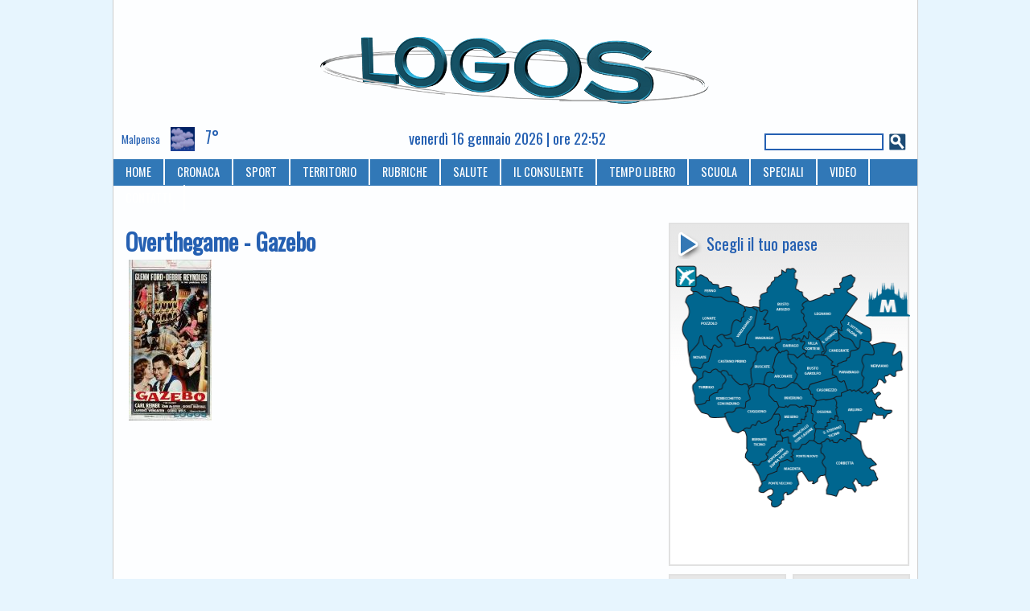

--- FILE ---
content_type: text/css
request_url: https://www.logosnews.it/sites/all/modules/thickbox/thickbox.css
body_size: 513
content:
/* ----------------------------------------------------------------------------------------------------------------*/
/* ---------->>> thickbox settings <<<-----------------------------------------------------------------------------*/
/* ----------------------------------------------------------------------------------------------------------------*/
#TB_overlay {
  position: fixed;
  z-index:100;
  top: 0px;
  left: 0px;
  height:100%;
  width:100%;
}

.TB_overlayBG {
  background-color:#000;
  filter:alpha(opacity=75);
  -moz-opacity: 0.75;
  opacity: 0.75;
}

#TB_window {
  position: fixed;
  z-index: 102;
  display:flex;
  top: 0;
  left: 0;
  width: 100%;
  height: 100%;
  opacity: 0;
  transition:opacity 0.5s linear;
}

#TB_window img#TB_Image {
  display:block;
  margin: auto;
  width: 80%;
  height: 95%;
  object-fit: contain;
}

#TB_load {
  position: fixed;
  background: url(loading_animation.gif);
  display:none;
  height:13px;
  width:208px;
  z-index:103;
  top: 50%;
  left: 50%;
  margin: -6px 0 0 -104px; /* -height/2 0 0 -width/2 */
}

#TB_caption {
  height:25px;
  padding:7px 30px 10px 25px;
  float:left;
}

#TB_closeWindow {
  height:25px;
  padding:11px 25px 10px 0;
  float:right;
}

/* ------>>> login <<<------- */

#TB_closeAjaxWindow {
  padding:7px 10px 5px 0;
  margin-bottom:1px;
  text-align:right;
  float:right;
}

#TB_ajaxWindowTitle {
  float:left;
  padding:7px 0 5px 10px;
  margin-bottom:1px;
}

#TB_title{
  background-color:#e8e8e8;
  height:27px;
}

#TB_ajaxContent {
  clear:both;
  padding:2px 15px 15px 15px;
  overflow:auto;
  text-align:left;
  line-height:1.4em;
}

#TB_ajaxContent.TB_modal {
  padding:15px;
}

#TB_ajaxContent p {
  padding:5px 0px 5px 0px;
}


--- FILE ---
content_type: application/javascript
request_url: https://www.logosnews.it/sites/all/themes/logos/js/iab-consent.js?324
body_size: 2683
content:
        function create_vimeo_iframe(x) {
            var video_id = x.getAttribute("videoID"),
                video_width = x.getAttribute("width"),
                frame_width = 'width=',
                video_height = x.getAttribute("height"),
                frame_height = 'height=',
                video_frame;

            if (video_id === undefined) {
                return "";
            }
            if (video_width !== undefined) {
                frame_width += '"' + video_width + '" ';
            } else {
                frame_width += '"" ';
            }
            if (video_height !== undefined) {
                frame_height +=  '"' + video_height + '" ';
            } else {
                frame_height += '"" ';
            }
            video_frame = '<iframe src="//player.vimeo.com/video/' + video_id + '" ' + frame_width + frame_height + ' frameborder="0" webkitallowfullscreen mozallowfullscreen allowfullscreen></iframe>';
            return video_frame;
        };

        function create_youtube_iframe(x) {
            var video_id = x.getAttribute("videoID"),
                video_width = x.getAttribute("width"),
                frame_width = 'width=',
                video_height = x.getAttribute("height"),
                frame_height = 'height=',
                video_frame,
                params = 'theme=' + x.getAttribute("theme") + '&rel=' + x.getAttribute("rel") + '&controls=' + x.getAttribute("controls") + '&showinfo=' + x.getAttribute("showinfo") + '&autoplay=' + x.getAttribute("autoplay");

            if (video_id === undefined) {
                return "";
            }
            if (video_width !== undefined) {
                frame_width += '"' + video_width + '" ';
            } else {
                frame_width += '"" ';
            }
            if (video_height !== undefined) {
                frame_height +=  '"' + video_height + '" ';
            } else {
                frame_height += '"" ';
            }
            video_frame = '<iframe type="text/html" ' + frame_width + frame_height + ' src="//www.youtube-nocookie.com/embed/' + video_id + '?' + params + '" frameborder="0"></iframe>';
            return video_frame;
        };

        function create_cfstream_iframe(x) {
            // https://www.logosnews.it/video/embed.html?vid=e247ed7b9736aa5e90e8788a30bb7892&ps=80
            var video_url = x.getAttribute("videoID"),
                video_width = x.getAttribute("width"),
                frame_width = 'width=',
                video_height = x.getAttribute("height"),
                frame_height = 'height=',
                video_frame;

            if (video_url === undefined) {
                return "";
            }
            if (video_width !== undefined) {
                frame_width += '"' + video_width + '" ';
            } else {
                frame_width += '"" ';
            }
            if (video_height !== undefined) {
                frame_height +=  '"' + video_height + '" ';
            } else {
                frame_height += '"" ';
            }
            video_frame = '<iframe type="text/html" ' + frame_width + frame_height + ' src="https://www.logosnews.it/video/embed.html?' + video_url + '" frameborder="0" scrolling="no" allow="accelerometer; autoplay; encrypted-media; gyroscope; picture-in-picture" allowfullscreen></iframe>';
            return video_frame;
        };

        function fallback(matchClass, content, noInner) {
          var elems = document.getElementsByTagName('*'),
            i,
            index = 0;

          for (i in elems) {
            if (elems[i] !== undefined) {
                for (index = 0; index < matchClass.length; index += 1) {
                    if ((' ' + elems[i].className + ' ')
                            .indexOf(' ' + matchClass[index] + ' ') > -1) {
                        if (typeof content === 'function') {
                            if (noInner === true) {
                                content(elems[i]);
                            } else {
                                elems[i].innerHTML = content(elems[i]);
                            }
                        } else {
                            elems[i].innerHTML = content;
                        }
                    }
                }
            }
          }
        };
        function engage(id, serviceName) {
          var name = serviceName || id;
          var html = '',
            r = Math.floor(Math.random() * 100000);
          html += '<div class="iab_activate nocontent robots-nocontent robots-noindex">';
          html += '   <div class="iab_float">';
            //html += '      <b>' + name + '</b>';
            html += '      ' + name;
            if (id.length > 0) {
              html += '      <div class="iabAllow" id="Eng' + r + 'ed' + id + '" onclick="window.__tcfapi(\'displayConsentUi\', 2, function() {} );">';
              html += '          &#10003; Consenti';
              html += '       </div>';
            }
            html += '   </div>';
            html += '</div>';
          return html;
        };


function cmpStatus_hook(status) {
    console.log('Detected Ad content Blocker');
    var msg = engage('', '<b>Attivo blocco pubblicità/traccianti</b><br><br>per vedere il video disattivalo!')
    fallback(['cfstream_player'], msg);
    fallback(['youtube_player'], msg);
    fallback(['vimeo_player'], msg);
    fallback(['fb-video'], msg);
}


/*__tcfapi('ping', 2, (pingReturn) => {
//    console.log(`pingReturn: ${pingReturn}`);
//});

__tcfapi('getTCData', 2, (tcData, success) =>  {
    if (success) {
        console.log(`success: ${success}`);
        console.log({tcData});window.tcData = tcData;
    }else {
        console.log(`success: ${success}`);
        console.log('Detected Ad content Blocker');
    }
}) */

__tcfapi('addEventListener', 2, function(tcData, success) {
    if (success) {
        if (tcData.eventStatus == 'useractioncomplete' || tcData.eventStatus == 'tcloaded') {
            var hasStoreOnDeviceConsent = tcData.purpose.consents[1] || false;
            //alert('GDPR'+tcData.gdprApplies+' - '+tcData.nonIabVendorConsents[1]);

            if (hasStoreOnDeviceConsent) {
                // GLOBAL VENDOR LIST - https://iabeurope.eu/vendor-list-tcf-v2-0/

                // IAB vendor 755 - Google Advertising Products
                if( !tcData.gdprApplies || tcData.vendor.consents[755] ) {
                  var adsbygoogle_script = document.createElement('script');
                  adsbygoogle_script.async = true;
                  adsbygoogle_script.src = 'https://pagead2.googlesyndication.com/pagead/js/adsbygoogle.js';
                  document.head.appendChild(adsbygoogle_script);
                }
                // IAB vendor 491 - ShinyStat S.p.a.
                if( !tcData.gdprApplies || tcData.vendor.consents[755] ) {
                  var adsbygoogle_script = document.createElement('script');
                  adsbygoogle_script.async = true;
                  adsbygoogle_script.src = '//codiceisp.shinystat.com/cgi-bin/getcod.cgi?USER=PCT-logosnews&NODW=yes&P=4';
                  document.body.appendChild(adsbygoogle_script);
                }

                // ADDITIONAL NON-IAB VENDORS
                // - Non-IAB vendors and ID will differ per site as they are not part of the Global Vendor List and added bespoke per site.
                window.__tcfapi( 'getNonIABVendorConsents',2, function( nonIabConsent, nonIabSuccess ) {
                  // Before adding tags to the site, we have to check if GDPR Applies OR consent for Non-IAB vendors.

                  if ( nonIabSuccess && nonIabConsent.hasOwnProperty( 'nonIabVendorConsents' ) && null !== nonIabConsent.nonIabVendorConsents ) {
                    // For logosnews.it nonIabVendor 1 is Facebook
                    if ( !nonIabConsent.gdprApplies || nonIabConsent.nonIabVendorConsents[1] ) {
                      // Enable Facebook
                      var adsbygoogle_script = document.createElement('script');
                      adsbygoogle_script.setAttribute('defer', '');
                      adsbygoogle_script.src = 'https://connect.facebook.net/en_US/sdk.js#xfbml=1&version=v3.2';
                      document.head.appendChild(adsbygoogle_script);
                    } else {
                      fallback(['fb-video'], engage('sc','Hai rifiutato i cookie di <b>Facebook</b>'));
                    }
                    // For logosnews.it nonIabVendor 2 is Google reCAPTCHA
                    if ( !nonIabConsent.gdprApplies || nonIabConsent.nonIabVendorConsents[2] ) {
                      // Enable Google reCAPTCHA
                      var script = document.createElement('script');
                      script.src = 'https://www.google.com/recaptcha/api.js';
                      document.head.appendChild(script);
                    }
                    // For logosnews.it nonIabVendor 3 is Google Analytics
                    if ( !nonIabConsent.gdprApplies || nonIabConsent.nonIabVendorConsents[3] ) {
                      // Enable Google Analytics
                      var script = document.createElement('script');
                      script.src = 'https://www.google-analytics.com/analytics.js';
                      document.head.appendChild(script);
                    }
                    // For logosnews.it nonIabVendor 4 is PressComm Tech
                    if ( !nonIabConsent.gdprApplies || nonIabConsent.nonIabVendorConsents[4] ) {
                      // Enable PressComm Tech
                      var script = document.createElement('script');
                      script.src = '//adv.presscommtech.com/www/delivery/asyncjs.php';
                      document.head.appendChild(script);
                    }
                    // For logosnews.it nonIabVendor 5 is Twitter 
                    if ( !nonIabConsent.gdprApplies || nonIabConsent.nonIabVendorConsents[5] ) {
                      // Enable Twitter 
                      var script = document.createElement('script');
                      script.id = 'twitter-wjs';
                      script.src = '//platform.twitter.com/widgets.js';
                      document.head.appendChild(script);
                    }
                    // For logosnews.it nonIabVendor 6 is Vimeo
                    if ( !nonIabConsent.gdprApplies || nonIabConsent.nonIabVendorConsents[6] ) {
                      // Enable Vimeo
                      var elements = document.getElementsByClassName('vimeo_player');
                      if (elements && elements.length !== 0) {
                          for (var i = 0; i < elements.length; i++) {
                            var element = elements[i];
                            element.innerHTML = create_vimeo_iframe(element);
                          }
                      }
                    } else {
                      fallback(['vimeo_player'], engage('sc','Hai rifiutato i cookie di <b>Vimeo</b>'));
                    }
                    // For logosnews.it nonIabVendor 7 is Youtube
                    if ( !nonIabConsent.gdprApplies || nonIabConsent.nonIabVendorConsents[7] ) {
                      // Enable Youtube
                      var elements = document.getElementsByClassName('youtube_player');
                      if (elements && elements.length !== 0) {
                          for (var i = 0; i < elements.length; i++) {
                            var element = elements[i];
                            element.innerHTML = create_youtube_iframe(element);
                          }
                      }
                    } else {
                      fallback(['youtube_player'], engage('sc','Hai rifiutato i cookie di <b>Youtube</b>'));
                    }
                    // For logosnews.it nonIabVendor 8 is Comunicare Futuro
                    if ( !nonIabConsent.gdprApplies || nonIabConsent.nonIabVendorConsents[8] ) {
                      // Enable Comunicare Futuro AD server
                      //var script = document.createElement('script');
                      //script.src = '//ads.comunicarefuturo.com/www/delivery/asyncjs.php';
                      //document.head.appendChild(script);

                      // Check and invoke popup AD manager
                      if (typeof adPopup_hook === "function") adPopup_hook();

                      // Enable Video with preroll
                      var elements = document.getElementsByClassName('cfstream_player');
                      if (elements && elements.length !== 0) {
                          for (var i = 0; i < elements.length; i++) {
                            var element = elements[i];
                            element.innerHTML = create_cfstream_iframe(element);
                          }
                      }
                    } else {
                      fallback(['cfstream_player'], engage('sc','Hai rifiutato i cookie di <b>Comunicare Futuro</b>'));
                    }
                  }
                } ); // end getNonIABVendorConsents

            } else {
              var msg = engage('ac', '<b>Hai rifiutato tutti i cookie</b>')
              fallback(['cfstream_player'], msg);
              fallback(['youtube_player'], msg);
              fallback(['vimeo_player'], msg);
              fallback(['fb-video'], msg);
            }
        }
    }
});


--- FILE ---
content_type: application/javascript
request_url: https://cmp.inmobi.com/choice/zFpH55hAfaLPr/logosnews.it/choice.js?tag_version=V3
body_size: 1875
content:
'use strict';(function(){var cmpFile='noModule'in HTMLScriptElement.prototype?'cmp2.js':'cmp2-polyfilled.js';(function(){var cmpScriptElement=document.createElement('script');var firstScript=document.getElementsByTagName('script')[0];cmpScriptElement.async=true;cmpScriptElement.type='text/javascript';var cmpUrl;var tagUrl=document.currentScript.src;cmpUrl='https://cmp.inmobi.com/tcfv2/60/CMP_FILE?referer=logosnews.it'.replace('CMP_FILE',cmpFile);cmpScriptElement.src=cmpUrl;firstScript.parentNode.insertBefore(cmpScriptElement,firstScript);})();(function(){var css=""
+" .qc-cmp-button.qc-cmp-secondary-button:hover { "
+"   background-color: #368bd6 !important; "
+"   border-color: transparent !important; "
+" } "
+" .qc-cmp-button.qc-cmp-secondary-button:hover { "
+"   color: #ffffff !important; "
+" } "
+" .qc-cmp-button.qc-cmp-secondary-button { "
+"   color: #368bd6 !important; "
+" } "
+" .qc-cmp-button.qc-cmp-secondary-button { "
+"   background-color: #eee !important; "
+"   border-color: transparent !important; "
+" } "
+""
+"";var stylesElement=document.createElement('style');var re=new RegExp('&quote;','g');css=css.replace(re,'"');stylesElement.type='text/css';if(stylesElement.styleSheet){stylesElement.styleSheet.cssText=css;}else{stylesElement.appendChild(document.createTextNode(css));}
var head=document.head||document.getElementsByTagName('head')[0];head.appendChild(stylesElement);})();var autoDetectedLanguage='en';var gvlVersion=2;function splitLang(lang){if(lang.includes('pt')&&lang.length>2){return lang.split('-')[0]+'-'+lang.split('-')[1].toLowerCase();}
return lang.length>2?lang.split('-')[0]:lang;};function isSupported(lang){var langs=['en','fr','de','it','es','da','nl','el','hu','pt','pt-br','pt-pt','ro','fi','pl','sk','sv','no','ru','bg','ca','cs','et','hr','lt','lv','mt','sl','tr','uk','zh','id','ko','ja','hi','vi','th','ms'];return langs.indexOf(lang)===-1?false:true;};if(gvlVersion===2&&isSupported(splitLang(document.documentElement.lang))){autoDetectedLanguage=splitLang(document.documentElement.lang);}else if(gvlVersion===3&&isSupported(document.documentElement.lang)){autoDetectedLanguage=document.documentElement.lang;}else if(isSupported(splitLang(navigator.language))){autoDetectedLanguage=splitLang(navigator.language);};var choiceMilliSeconds=(new Date).getTime();window.__tcfapi('init',2,function(){},{"coreConfig":{"siteUuid":"bc3ae9d8-37c8-47b0-94b5-e7b662cc4109","themeUuid":"9d1584c1-9b9a-46ba-a739-308e0c32261b","inmobiAccountId":"zFpH55hAfaLPr","privacyMode":["GDPR"],"gdprEncodingMode":"TCF_AND_GPP","consentLocations":["EEA"],"includeVendorsDisclosedSegment":false,"cmpVersion":"60","hashCode":"iyAqgSPI1V5MNL6vvzuOWw","publisherCountryCode":"IT","publisherName":"Logosnews.it","vendorPurposeIds":[2,4,6,7,9,10,1,3,5,8],"vendorFeaturesIds":[1,2,3],"vendorPurposeLegitimateInterestIds":[7,8,9,2,10,3,4,5,6],"vendorSpecialFeaturesIds":[2,1],"vendorSpecialPurposesIds":[1,2],"googleEnabled":true,"consentScope":"service","thirdPartyStorageType":"iframe","consentOnSafari":false,"displayUi":"always","defaultToggleValue":"off","initScreenRejectButtonShowing":true,"initScreenCloseButtonShowing":false,"softOptInEnabled":false,"showSummaryView":true,"persistentConsentLinkLocation":3,"displayPersistentConsentLink":false,"uiLayout":"popup","publisherLogo":"https://www.logosnews.it/sites/all/themes/logos/logo.png?qc-size=486,158","vendorListUpdateFreq":30,"publisherPurposeIds":[],"initScreenBodyTextOption":1,"publisherConsentRestrictionIds":[],"publisherLIRestrictionIds":[],"publisherPurposeLegitimateInterestIds":[],"publisherSpecialPurposesIds":[],"publisherFeaturesIds":[],"publisherSpecialFeaturesIds":[],"stacks":[],"lang_":"it","gvlVersion":2,"legitimateInterestOptIn":true,"features":{"visitEvents":true},"translationUrls":{"common":"https://cmp.inmobi.com/tcfv2/translations/${language}.json","theme":"https://cmp.inmobi.com/custom-translations/zFpH55hAfaLPr/9d1584c1-9b9a-46ba-a739-308e0c32261b/${language}.json","all":"https://cmp.inmobi.com/consolidated-translations/zFpH55hAfaLPr/9d1584c1-9b9a-46ba-a739-308e0c32261b/${language}.json"},"gdprEnabledInUS":false},"premiumUiLabels":{},"premiumProperties":{"googleWhitelist":[1]},"coreUiLabels":{"persistentConsentLinkLabel":"Privacy"},"theme":{},"nonIabVendorsInfo":{"nonIabVendorList":[{"vendorId":2,"pCode":"zFpH55hAfaLPr","name":"Google reCAPTCHA","description":null,"privacyPolicyUrl":"https://policies.google.com/privacy","nonIabPurposeConsentIds":[],"nonIabPurposeLegitimateInterestIds":[],"active":null},{"vendorId":1,"pCode":"zFpH55hAfaLPr","name":"Facebook","description":null,"privacyPolicyUrl":"https://www.facebook.com/about/privacy","nonIabPurposeConsentIds":[],"nonIabPurposeLegitimateInterestIds":[],"active":null},{"vendorId":4,"pCode":"zFpH55hAfaLPr","name":"PressComm Tech","description":null,"privacyPolicyUrl":"http://www.presscommtech.com/adv_cookie_policy.html","nonIabPurposeConsentIds":[],"nonIabPurposeLegitimateInterestIds":[],"active":null},{"vendorId":6,"pCode":"zFpH55hAfaLPr","name":"Vimeo","description":null,"privacyPolicyUrl":"https://vimeo.com/privacy","nonIabPurposeConsentIds":[],"nonIabPurposeLegitimateInterestIds":[],"active":null},{"vendorId":7,"pCode":"zFpH55hAfaLPr","name":"YouTube","description":null,"privacyPolicyUrl":"https://policies.google.com/privacy","nonIabPurposeConsentIds":[],"nonIabPurposeLegitimateInterestIds":[],"active":null},{"vendorId":5,"pCode":"zFpH55hAfaLPr","name":"Twitter","description":null,"privacyPolicyUrl":"https://twitter.com/en/privacy","nonIabPurposeConsentIds":[],"nonIabPurposeLegitimateInterestIds":[],"active":null},{"vendorId":3,"pCode":"zFpH55hAfaLPr","name":"Google Analytics","description":null,"privacyPolicyUrl":"https://policies.google.com/privacy","nonIabPurposeConsentIds":[],"nonIabPurposeLegitimateInterestIds":[],"active":null},{"vendorId":8,"pCode":"zFpH55hAfaLPr","name":"Comunicare Futuro","description":null,"privacyPolicyUrl":"https://www.comunicarefuturo.com/it/adv_cookie_policy","nonIabPurposeConsentIds":[],"nonIabPurposeLegitimateInterestIds":[],"active":null}]}});})();